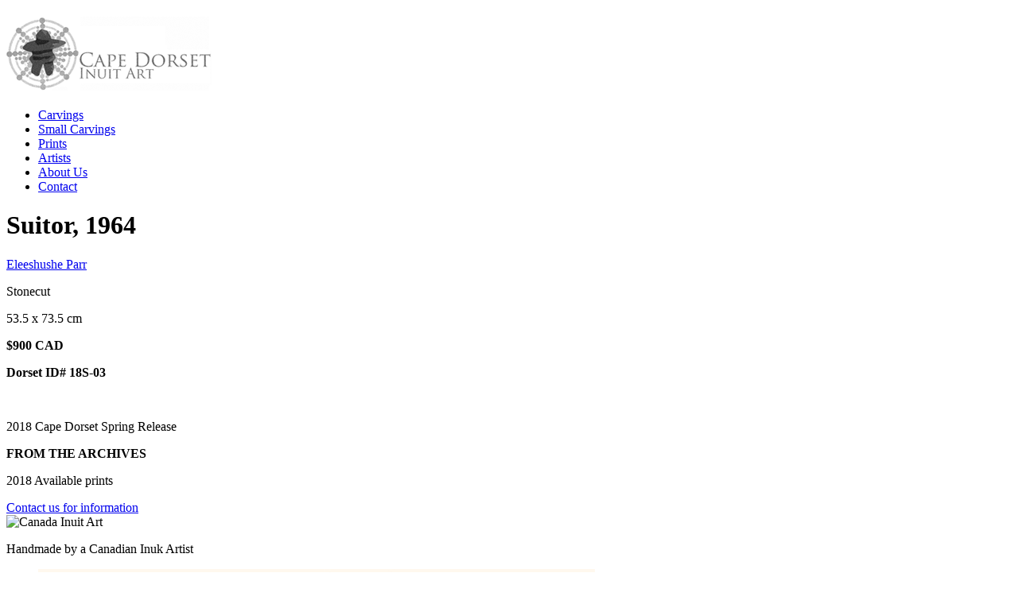

--- FILE ---
content_type: text/html; charset=UTF-8
request_url: https://capedorset-inuitart.com/projects/suitor-1964/
body_size: 5051
content:
<!DOCTYPE html PUBLIC "-//W3C//DTD XHTML 1.0 Transitional//EN" "http://www.w3.org/TR/xhtml1/DTD/xhtml1-transitional.dtd">
<html xmlns="http://www.w3.org/1999/xhtml" lang="en-US">
<head profile="http://gmpg.org/xfn/11">
	<meta http-equiv="Content-Type" content="text/html; charset=UTF-8" />
	<title>Cape Dorset Inuit Art &raquo; Suitor, 1964</title>
	<meta name="description" content="Rare, one-of-a-kind, hand crafted Canadian Inuit soapstone art, carvings and sculptures by master carvers and younger up-and-coming artists in Cape-Dorset, Nunavut." />
	<link rel="stylesheet" type="text/css" href="https://fonts.googleapis.com/css?family=PT+Sans:400italic,400,700,700italic" />
	<link rel="stylesheet" type="text/css" href="https://fonts.googleapis.com/css?family=PT+Serif:400,700italic,700,400italic" />
	<link rel="stylesheet" href="https://capedorset-inuitart.com/wp-content/themes/craft/style.css" type="text/css" media="screen" />
	<link rel="alternate" type="application/rss+xml" title="Cape Dorset Inuit Art RSS Feed" href="/feed/?post_type=projects" />
	<link rel="alternate" type="application/atom+xml" title="Cape Dorset Inuit Art Atom Feed" href="/feed/?post_type=projects" />
	<link rel="pingback" href="https://capedorset-inuitart.com/xmlrpc.php" />
	
		
	<meta name='robots' content='max-image-preview:large' />
<link rel="alternate" type="application/rss+xml" title="Cape Dorset Inuit Art &raquo; Suitor, 1964 Comments Feed" href="https://capedorset-inuitart.com/projects/suitor-1964/feed/" />
<script type="text/javascript">
window._wpemojiSettings = {"baseUrl":"https:\/\/s.w.org\/images\/core\/emoji\/14.0.0\/72x72\/","ext":".png","svgUrl":"https:\/\/s.w.org\/images\/core\/emoji\/14.0.0\/svg\/","svgExt":".svg","source":{"concatemoji":"https:\/\/capedorset-inuitart.com\/wp-includes\/js\/wp-emoji-release.min.js?ver=6.2.8"}};
/*! This file is auto-generated */
!function(e,a,t){var n,r,o,i=a.createElement("canvas"),p=i.getContext&&i.getContext("2d");function s(e,t){p.clearRect(0,0,i.width,i.height),p.fillText(e,0,0);e=i.toDataURL();return p.clearRect(0,0,i.width,i.height),p.fillText(t,0,0),e===i.toDataURL()}function c(e){var t=a.createElement("script");t.src=e,t.defer=t.type="text/javascript",a.getElementsByTagName("head")[0].appendChild(t)}for(o=Array("flag","emoji"),t.supports={everything:!0,everythingExceptFlag:!0},r=0;r<o.length;r++)t.supports[o[r]]=function(e){if(p&&p.fillText)switch(p.textBaseline="top",p.font="600 32px Arial",e){case"flag":return s("\ud83c\udff3\ufe0f\u200d\u26a7\ufe0f","\ud83c\udff3\ufe0f\u200b\u26a7\ufe0f")?!1:!s("\ud83c\uddfa\ud83c\uddf3","\ud83c\uddfa\u200b\ud83c\uddf3")&&!s("\ud83c\udff4\udb40\udc67\udb40\udc62\udb40\udc65\udb40\udc6e\udb40\udc67\udb40\udc7f","\ud83c\udff4\u200b\udb40\udc67\u200b\udb40\udc62\u200b\udb40\udc65\u200b\udb40\udc6e\u200b\udb40\udc67\u200b\udb40\udc7f");case"emoji":return!s("\ud83e\udef1\ud83c\udffb\u200d\ud83e\udef2\ud83c\udfff","\ud83e\udef1\ud83c\udffb\u200b\ud83e\udef2\ud83c\udfff")}return!1}(o[r]),t.supports.everything=t.supports.everything&&t.supports[o[r]],"flag"!==o[r]&&(t.supports.everythingExceptFlag=t.supports.everythingExceptFlag&&t.supports[o[r]]);t.supports.everythingExceptFlag=t.supports.everythingExceptFlag&&!t.supports.flag,t.DOMReady=!1,t.readyCallback=function(){t.DOMReady=!0},t.supports.everything||(n=function(){t.readyCallback()},a.addEventListener?(a.addEventListener("DOMContentLoaded",n,!1),e.addEventListener("load",n,!1)):(e.attachEvent("onload",n),a.attachEvent("onreadystatechange",function(){"complete"===a.readyState&&t.readyCallback()})),(e=t.source||{}).concatemoji?c(e.concatemoji):e.wpemoji&&e.twemoji&&(c(e.twemoji),c(e.wpemoji)))}(window,document,window._wpemojiSettings);
</script>
<style type="text/css">
img.wp-smiley,
img.emoji {
	display: inline !important;
	border: none !important;
	box-shadow: none !important;
	height: 1em !important;
	width: 1em !important;
	margin: 0 0.07em !important;
	vertical-align: -0.1em !important;
	background: none !important;
	padding: 0 !important;
}
</style>
	<link rel='stylesheet' id='wp-block-library-css' href='https://capedorset-inuitart.com/wp-includes/css/dist/block-library/style.min.css?ver=6.2.8' type='text/css' media='all' />
<link rel='stylesheet' id='classic-theme-styles-css' href='https://capedorset-inuitart.com/wp-includes/css/classic-themes.min.css?ver=6.2.8' type='text/css' media='all' />
<style id='global-styles-inline-css' type='text/css'>
body{--wp--preset--color--black: #000000;--wp--preset--color--cyan-bluish-gray: #abb8c3;--wp--preset--color--white: #ffffff;--wp--preset--color--pale-pink: #f78da7;--wp--preset--color--vivid-red: #cf2e2e;--wp--preset--color--luminous-vivid-orange: #ff6900;--wp--preset--color--luminous-vivid-amber: #fcb900;--wp--preset--color--light-green-cyan: #7bdcb5;--wp--preset--color--vivid-green-cyan: #00d084;--wp--preset--color--pale-cyan-blue: #8ed1fc;--wp--preset--color--vivid-cyan-blue: #0693e3;--wp--preset--color--vivid-purple: #9b51e0;--wp--preset--gradient--vivid-cyan-blue-to-vivid-purple: linear-gradient(135deg,rgba(6,147,227,1) 0%,rgb(155,81,224) 100%);--wp--preset--gradient--light-green-cyan-to-vivid-green-cyan: linear-gradient(135deg,rgb(122,220,180) 0%,rgb(0,208,130) 100%);--wp--preset--gradient--luminous-vivid-amber-to-luminous-vivid-orange: linear-gradient(135deg,rgba(252,185,0,1) 0%,rgba(255,105,0,1) 100%);--wp--preset--gradient--luminous-vivid-orange-to-vivid-red: linear-gradient(135deg,rgba(255,105,0,1) 0%,rgb(207,46,46) 100%);--wp--preset--gradient--very-light-gray-to-cyan-bluish-gray: linear-gradient(135deg,rgb(238,238,238) 0%,rgb(169,184,195) 100%);--wp--preset--gradient--cool-to-warm-spectrum: linear-gradient(135deg,rgb(74,234,220) 0%,rgb(151,120,209) 20%,rgb(207,42,186) 40%,rgb(238,44,130) 60%,rgb(251,105,98) 80%,rgb(254,248,76) 100%);--wp--preset--gradient--blush-light-purple: linear-gradient(135deg,rgb(255,206,236) 0%,rgb(152,150,240) 100%);--wp--preset--gradient--blush-bordeaux: linear-gradient(135deg,rgb(254,205,165) 0%,rgb(254,45,45) 50%,rgb(107,0,62) 100%);--wp--preset--gradient--luminous-dusk: linear-gradient(135deg,rgb(255,203,112) 0%,rgb(199,81,192) 50%,rgb(65,88,208) 100%);--wp--preset--gradient--pale-ocean: linear-gradient(135deg,rgb(255,245,203) 0%,rgb(182,227,212) 50%,rgb(51,167,181) 100%);--wp--preset--gradient--electric-grass: linear-gradient(135deg,rgb(202,248,128) 0%,rgb(113,206,126) 100%);--wp--preset--gradient--midnight: linear-gradient(135deg,rgb(2,3,129) 0%,rgb(40,116,252) 100%);--wp--preset--duotone--dark-grayscale: url('#wp-duotone-dark-grayscale');--wp--preset--duotone--grayscale: url('#wp-duotone-grayscale');--wp--preset--duotone--purple-yellow: url('#wp-duotone-purple-yellow');--wp--preset--duotone--blue-red: url('#wp-duotone-blue-red');--wp--preset--duotone--midnight: url('#wp-duotone-midnight');--wp--preset--duotone--magenta-yellow: url('#wp-duotone-magenta-yellow');--wp--preset--duotone--purple-green: url('#wp-duotone-purple-green');--wp--preset--duotone--blue-orange: url('#wp-duotone-blue-orange');--wp--preset--font-size--small: 13px;--wp--preset--font-size--medium: 20px;--wp--preset--font-size--large: 36px;--wp--preset--font-size--x-large: 42px;--wp--preset--spacing--20: 0.44rem;--wp--preset--spacing--30: 0.67rem;--wp--preset--spacing--40: 1rem;--wp--preset--spacing--50: 1.5rem;--wp--preset--spacing--60: 2.25rem;--wp--preset--spacing--70: 3.38rem;--wp--preset--spacing--80: 5.06rem;--wp--preset--shadow--natural: 6px 6px 9px rgba(0, 0, 0, 0.2);--wp--preset--shadow--deep: 12px 12px 50px rgba(0, 0, 0, 0.4);--wp--preset--shadow--sharp: 6px 6px 0px rgba(0, 0, 0, 0.2);--wp--preset--shadow--outlined: 6px 6px 0px -3px rgba(255, 255, 255, 1), 6px 6px rgba(0, 0, 0, 1);--wp--preset--shadow--crisp: 6px 6px 0px rgba(0, 0, 0, 1);}:where(.is-layout-flex){gap: 0.5em;}body .is-layout-flow > .alignleft{float: left;margin-inline-start: 0;margin-inline-end: 2em;}body .is-layout-flow > .alignright{float: right;margin-inline-start: 2em;margin-inline-end: 0;}body .is-layout-flow > .aligncenter{margin-left: auto !important;margin-right: auto !important;}body .is-layout-constrained > .alignleft{float: left;margin-inline-start: 0;margin-inline-end: 2em;}body .is-layout-constrained > .alignright{float: right;margin-inline-start: 2em;margin-inline-end: 0;}body .is-layout-constrained > .aligncenter{margin-left: auto !important;margin-right: auto !important;}body .is-layout-constrained > :where(:not(.alignleft):not(.alignright):not(.alignfull)){max-width: var(--wp--style--global--content-size);margin-left: auto !important;margin-right: auto !important;}body .is-layout-constrained > .alignwide{max-width: var(--wp--style--global--wide-size);}body .is-layout-flex{display: flex;}body .is-layout-flex{flex-wrap: wrap;align-items: center;}body .is-layout-flex > *{margin: 0;}:where(.wp-block-columns.is-layout-flex){gap: 2em;}.has-black-color{color: var(--wp--preset--color--black) !important;}.has-cyan-bluish-gray-color{color: var(--wp--preset--color--cyan-bluish-gray) !important;}.has-white-color{color: var(--wp--preset--color--white) !important;}.has-pale-pink-color{color: var(--wp--preset--color--pale-pink) !important;}.has-vivid-red-color{color: var(--wp--preset--color--vivid-red) !important;}.has-luminous-vivid-orange-color{color: var(--wp--preset--color--luminous-vivid-orange) !important;}.has-luminous-vivid-amber-color{color: var(--wp--preset--color--luminous-vivid-amber) !important;}.has-light-green-cyan-color{color: var(--wp--preset--color--light-green-cyan) !important;}.has-vivid-green-cyan-color{color: var(--wp--preset--color--vivid-green-cyan) !important;}.has-pale-cyan-blue-color{color: var(--wp--preset--color--pale-cyan-blue) !important;}.has-vivid-cyan-blue-color{color: var(--wp--preset--color--vivid-cyan-blue) !important;}.has-vivid-purple-color{color: var(--wp--preset--color--vivid-purple) !important;}.has-black-background-color{background-color: var(--wp--preset--color--black) !important;}.has-cyan-bluish-gray-background-color{background-color: var(--wp--preset--color--cyan-bluish-gray) !important;}.has-white-background-color{background-color: var(--wp--preset--color--white) !important;}.has-pale-pink-background-color{background-color: var(--wp--preset--color--pale-pink) !important;}.has-vivid-red-background-color{background-color: var(--wp--preset--color--vivid-red) !important;}.has-luminous-vivid-orange-background-color{background-color: var(--wp--preset--color--luminous-vivid-orange) !important;}.has-luminous-vivid-amber-background-color{background-color: var(--wp--preset--color--luminous-vivid-amber) !important;}.has-light-green-cyan-background-color{background-color: var(--wp--preset--color--light-green-cyan) !important;}.has-vivid-green-cyan-background-color{background-color: var(--wp--preset--color--vivid-green-cyan) !important;}.has-pale-cyan-blue-background-color{background-color: var(--wp--preset--color--pale-cyan-blue) !important;}.has-vivid-cyan-blue-background-color{background-color: var(--wp--preset--color--vivid-cyan-blue) !important;}.has-vivid-purple-background-color{background-color: var(--wp--preset--color--vivid-purple) !important;}.has-black-border-color{border-color: var(--wp--preset--color--black) !important;}.has-cyan-bluish-gray-border-color{border-color: var(--wp--preset--color--cyan-bluish-gray) !important;}.has-white-border-color{border-color: var(--wp--preset--color--white) !important;}.has-pale-pink-border-color{border-color: var(--wp--preset--color--pale-pink) !important;}.has-vivid-red-border-color{border-color: var(--wp--preset--color--vivid-red) !important;}.has-luminous-vivid-orange-border-color{border-color: var(--wp--preset--color--luminous-vivid-orange) !important;}.has-luminous-vivid-amber-border-color{border-color: var(--wp--preset--color--luminous-vivid-amber) !important;}.has-light-green-cyan-border-color{border-color: var(--wp--preset--color--light-green-cyan) !important;}.has-vivid-green-cyan-border-color{border-color: var(--wp--preset--color--vivid-green-cyan) !important;}.has-pale-cyan-blue-border-color{border-color: var(--wp--preset--color--pale-cyan-blue) !important;}.has-vivid-cyan-blue-border-color{border-color: var(--wp--preset--color--vivid-cyan-blue) !important;}.has-vivid-purple-border-color{border-color: var(--wp--preset--color--vivid-purple) !important;}.has-vivid-cyan-blue-to-vivid-purple-gradient-background{background: var(--wp--preset--gradient--vivid-cyan-blue-to-vivid-purple) !important;}.has-light-green-cyan-to-vivid-green-cyan-gradient-background{background: var(--wp--preset--gradient--light-green-cyan-to-vivid-green-cyan) !important;}.has-luminous-vivid-amber-to-luminous-vivid-orange-gradient-background{background: var(--wp--preset--gradient--luminous-vivid-amber-to-luminous-vivid-orange) !important;}.has-luminous-vivid-orange-to-vivid-red-gradient-background{background: var(--wp--preset--gradient--luminous-vivid-orange-to-vivid-red) !important;}.has-very-light-gray-to-cyan-bluish-gray-gradient-background{background: var(--wp--preset--gradient--very-light-gray-to-cyan-bluish-gray) !important;}.has-cool-to-warm-spectrum-gradient-background{background: var(--wp--preset--gradient--cool-to-warm-spectrum) !important;}.has-blush-light-purple-gradient-background{background: var(--wp--preset--gradient--blush-light-purple) !important;}.has-blush-bordeaux-gradient-background{background: var(--wp--preset--gradient--blush-bordeaux) !important;}.has-luminous-dusk-gradient-background{background: var(--wp--preset--gradient--luminous-dusk) !important;}.has-pale-ocean-gradient-background{background: var(--wp--preset--gradient--pale-ocean) !important;}.has-electric-grass-gradient-background{background: var(--wp--preset--gradient--electric-grass) !important;}.has-midnight-gradient-background{background: var(--wp--preset--gradient--midnight) !important;}.has-small-font-size{font-size: var(--wp--preset--font-size--small) !important;}.has-medium-font-size{font-size: var(--wp--preset--font-size--medium) !important;}.has-large-font-size{font-size: var(--wp--preset--font-size--large) !important;}.has-x-large-font-size{font-size: var(--wp--preset--font-size--x-large) !important;}
.wp-block-navigation a:where(:not(.wp-element-button)){color: inherit;}
:where(.wp-block-columns.is-layout-flex){gap: 2em;}
.wp-block-pullquote{font-size: 1.5em;line-height: 1.6;}
</style>
<script type='text/javascript' src='https://capedorset-inuitart.com/wp-includes/js/jquery/jquery.min.js?ver=3.6.4' id='jquery-core-js'></script>
<script type='text/javascript' src='https://capedorset-inuitart.com/wp-includes/js/jquery/jquery-migrate.min.js?ver=3.4.0' id='jquery-migrate-js'></script>
<link rel="https://api.w.org/" href="https://capedorset-inuitart.com/wp-json/" /><link rel="EditURI" type="application/rsd+xml" title="RSD" href="https://capedorset-inuitart.com/xmlrpc.php?rsd" />
<link rel="wlwmanifest" type="application/wlwmanifest+xml" href="https://capedorset-inuitart.com/wp-includes/wlwmanifest.xml" />
<link rel="canonical" href="https://capedorset-inuitart.com/projects/suitor-1964/" />
<link rel='shortlink' href='https://capedorset-inuitart.com/?p=38966' />
<link rel="alternate" type="application/json+oembed" href="https://capedorset-inuitart.com/wp-json/oembed/1.0/embed?url=https%3A%2F%2Fcapedorset-inuitart.com%2Fprojects%2Fsuitor-1964%2F" />
<link rel="alternate" type="text/xml+oembed" href="https://capedorset-inuitart.com/wp-json/oembed/1.0/embed?url=https%3A%2F%2Fcapedorset-inuitart.com%2Fprojects%2Fsuitor-1964%2F&#038;format=xml" />

<style type="text/css" media="screen">

</style>

<!--[if IE]>
<link rel="stylesheet" href="https://capedorset-inuitart.com/wp-content/themes/craft/css/ie.css" type="text/css" media="screen" />
<![endif]-->
<!--[if IE 7]>
<link rel="stylesheet" href="https://capedorset-inuitart.com/wp-content/themes/craft/css/ie7.css" type="text/css" media="screen" />
<![endif]-->


<script type="text/javascript">

  var _gaq = _gaq || [];
  _gaq.push(['_setAccount', 'UA-27877787-1']);
  _gaq.push(['_trackPageview']);

  (function() {
    var ga = document.createElement('script'); ga.type = 'text/javascript'; ga.async = true;
    ga.src = ('https:' == document.location.protocol ? 'https://ssl' : 'http://www') + '.google-analytics.com/ga.js';
    var s = document.getElementsByTagName('script')[0]; s.parentNode.insertBefore(ga, s);
  })();

</script>

	
</head>

<body class="projects-template-default single single-projects postid-38966" >
<div id="wrap">
<div id="container" class="clearfix">	
<div id="header">
	<div class="inside clearfix">			
				<div id="logo">
						
			<h1 class="logo"><a href="https://capedorset-inuitart.com"><img src="http://capedorset-inuitart.com/wp-content/uploads/2023/05/logo_main.png" alt="Cape Dorset Inuit Art" /></a></h1>
			
		</div>		
		<div id="mainNav">							
			<div class="menu-main-menu-container"><ul id="menu-main-menu" class="sf-menu"><li id="menu-item-133" class="menu-item menu-item-type-taxonomy menu-item-object-portfolio menu-item-133"><a href="https://capedorset-inuitart.com/portfolio/collection/">Carvings</a></li>
<li id="menu-item-8067" class="menu-item menu-item-type-taxonomy menu-item-object-portfolio menu-item-8067"><a href="https://capedorset-inuitart.com/portfolio/small-creations/">Small Carvings</a></li>
<li id="menu-item-39052" class="menu-item menu-item-type-taxonomy menu-item-object-portfolio current-projects-ancestor current-menu-parent current-projects-parent menu-item-39052"><a href="https://capedorset-inuitart.com/portfolio/prints/">Prints</a></li>
<li id="menu-item-80" class="menu-item menu-item-type-taxonomy menu-item-object-artist-category menu-item-80"><a href="https://capedorset-inuitart.com/artist-category/all-artists/">Artists</a></li>
<li id="menu-item-18" class="menu-item menu-item-type-post_type menu-item-object-page menu-item-18"><a href="https://capedorset-inuitart.com/about-us/">About Us</a></li>
<li id="menu-item-16" class="menu-item menu-item-type-post_type menu-item-object-page menu-item-16"><a href="https://capedorset-inuitart.com/contact-us/">Contact</a></li>
</ul></div>			
		</div>	
	</div>		
</div>

	
	
	<div id="main" class="page clearfix">			 
	<div id="content" class="full clearfix">
				
		<div id="post-38966" class="project post-38966 projects type-projects status-publish has-post-thumbnail hentry portfolio-eleeshushe-parr portfolio-prints">																				
			
			<div class="left">
				<div class="inside">
					<h1>Suitor, 1964</h1>
					
																			
										<p class="link_artist"><a href="http://capedorset-inuitart.com/artists/eleeshushe-parr/">Eleeshushe Parr</a></p>
														
									
					<p>Stonecut</p>
<p>53.5 x 73.5 cm</p>
<p><strong>$900 CAD</strong></p>
<p><strong>Dorset ID# 18S-03<br />
</strong></p>
<p>&nbsp;</p>
<div id="block-yui_3_17_2_1_1548784652535_32851" class="sqs-block html-block sqs-block-html" data-block-type="2">
<div class="sqs-block-content">
<div id="block-yui_3_17_2_1_1548785214698_36462" class="sqs-block html-block sqs-block-html" data-block-type="2">
<div class="sqs-block-content">
<p class="">2018 Cape Dorset Spring Release</p>
<p class=""><strong>FROM THE ARCHIVES</strong></p>
</div>
</div>
</div>
</div>
<p>2018 Available prints</p>
					
					<a href="javascript:noSpam('info','Inquiry about Suitor, 1964 by Eleeshushe Parr','https://capedorset-inuitart.com/projects/suitor-1964/')" class="btn_contact">Contact us for information</a>
					
					<div class="featured-igloo-project">
						<img src="http://capedorset-inuitart.com/wp-content/themes/craft/images/logo-igloo-white.png" width="48" height="59" alt="Canada Inuit Art" />
						<p>Handmade by a Canadian Inuk Artist</p>
					</div>
					
				</div>
						
			</div>
			
			<div class="right">
								
			
<div class="flexslider">
  <ul class="slides">
					<li><img src="http://capedorset-inuitart.com/wp-content/uploads/2021/09/18S-03-Suitor.jpg" alt="Inuit Carvings from Cape Dorset Canada" /></li>	
			
	</ul>
</div>

			</div>
																								
		</div>			
							    	
	</div>					
	</div>
	<div id="footer" class="clearfix">			
		
		<div class="left">
			<a href="http://www.facebook.com/pages/Cape-Dorset-Inuit-Art/205434122870802" class="btn_fb">Join us on Facebook</a>
			<a href="http://twitter.com/capeD_InuitArt" class="btn_tw">Follow us on Twitter</a>
<!-- 			<a href="/feed/?post_type=projects" class="btn_rss">See our RSS Feed</a> -->
			<p><strong>All photography courtesy of Kristiina and Timmun Alariaq</strong> <br />
			&copy;2012 All rights reserved - <a href="/privacy-policy/">privacy policy</a>
			</p>
		</div>
		<div class="right">
			<div class="formText">
			<h4>Join our mailing list</h4>
			<p>Be the first to know about new sculptures</p>
			</div>
			<!-- Begin MailChimp Signup Form -->
			<div id="mc_embed_signup" class="left">
			<form action="http://capedorset-inuitart.us4.list-manage.com/subscribe/post?u=565c2c442e939021bebc4ee92&amp;id=e89304e82e" method="post" id="mc-embedded-subscribe-form" name="mc-embedded-subscribe-form" class="validate" target="_blank">
				<input type="email" value="" name="EMAIL" class="email left" id="mce-EMAIL" placeholder="Enter your email address" required>
				<input type="submit" value="Subscribe" name="subscribe" id="mc-embedded-subscribe" class="button left">
			</form>
			</div>			
			<!--End mc_embed_signup-->
		</div>
			
	</div><!-- end footer -->	
</div><!-- end container -->
</div><!-- end wrap -->

<script type="text/javascript">
	function noSpam(vEmail, vSubject, vBody){
		location.href = ("mailto:" + vEmail +"@capedorset-inuitart.com?subject=" + vSubject + "&body=Sculpture Link: " + vBody);
	}
</script>

<script type='text/javascript' src='https://capedorset-inuitart.com/wp-includes/js/comment-reply.min.js?ver=6.2.8' id='comment-reply-js'></script>
<script type='text/javascript' src='https://capedorset-inuitart.com/wp-content/themes/craft/scripts/jquery.flexslider.js?ver=2.7.2' id='slideshow-js'></script>
<script type='text/javascript' src='https://capedorset-inuitart.com/wp-content/themes/craft/scripts/theme_trust.js?ver=1.0' id='theme_trust-js'></script>
<script type="text/javascript" charset="utf-8">
	jQuery(window).load(function() {
    jQuery('.flexslider').flexslider();
  });
</script>


</body>
</html>